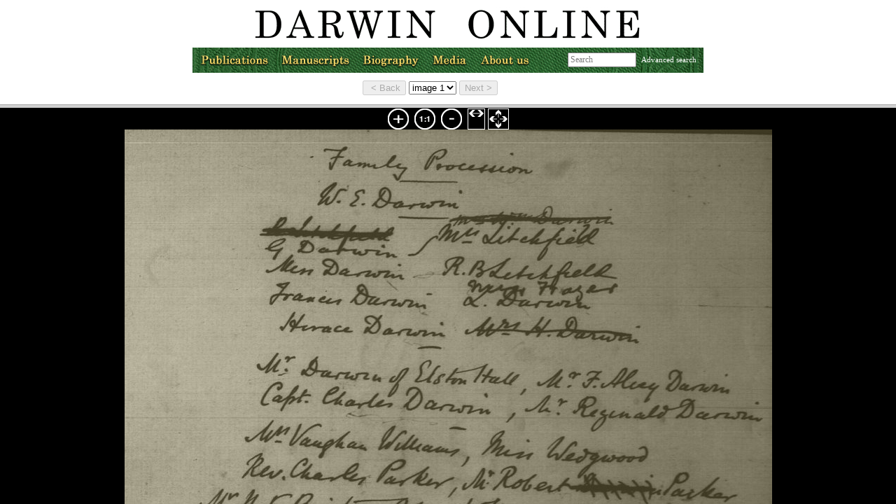

--- FILE ---
content_type: text/html;charset=UTF-8
request_url: https://darwin-online.org.uk/content/frameset?pageseq=1&itemID=CUL-DAR140.5.5&viewtype=image
body_size: 650
content:
<!DOCTYPE html      PUBLIC "-//W3C//DTD XHTML 1.0 Transitional//EN" "http://www.w3.org/TR/xhtml1/DTD/xhtml1-transitional.dtd"><html xmlns="http://www.w3.org/TR/1999/REC-html-in-xml" xml:lang="en" lang="en">
<head >
<script language="JavaScript">
  function updateTitle() {
    if (top.txtframe) {
      title = top.txtframe.document.title;
      top.document.title = title;
    }
    else if (top.imageframe) {
      title = top.imageframe.document.title;
      top.document.title = title;
      }

  }

  function framesetloaded() {
    top.navframe.updatePage();
    updateTitle();
  }
</script>
<meta http-equiv="Content-Type" content="text/html; charset=utf-8"/>
<link rel="shortcut icon" href="http://darwin-online.org.uk/favicon.ico"/>

</head>


<frameset rows="149, *" onload="framesetloaded()">
    <frame  name="navframe" id="nav-frame" src="https://darwin-online.org.uk/content/nav-frame?itemID=CUL-DAR140.5.5&amp;viewtype=image&amp;pageseq=1"/>

    <frameset name="bottom_frames" cols="100%">

        <frameset border="0" rows="30, *">
            <frame  name="frames::toolbar" frameborder="0" scrolling="no" src="https://darwin-online.org.uk/templates/toolbarlb2.html"/>
            <frame  name="imageframe" src="https://darwin-online.org.uk/templates/img-frame.html"/>
        </frameset>
    </frameset>
<noframes >
  <body >
  
  </body>
</noframes>
</frameset>

</html>


--- FILE ---
content_type: text/html
request_url: https://darwin-online.org.uk/templates/toolbarlb2.html
body_size: 562
content:
<html>
<head>
<title>Newton Navigator Example</title>
<script language="JavaScript" src="javascript/img-lb2.js"></script>

 <link href="../darwin.css" rel="stylesheet" type="text/css" /> 

<style type="text/css">
body {
  margin-top: 0px;
  margin-right: 0;
  margin-bottom: 0;
  margin-left: 0;
  background-color: #000000;
}
</style>

</head>

<body onload="pageinit()"">
<p align=center>
<a href="javascript:bigger()"><img src="images/in.gif" alt="Zoom In" title="Zoom in"
	name="zoom in" width="30" height="30" border="0"></a>&nbsp; 
<a href="javascript:orig_size()"><img src="images/restore.gif"
	alt="Actual Image Size" title="Actual Image Size" 
    name="restore" width="30" height="30"
	border="0"></a>&nbsp; 
	<a href="javascript:smaller()"><img
	src="images/out.gif" alt="Zoom Out" title="Zoom Out" name="zoom out" width="30" height="30"
	border="0"></a>&nbsp; 
	
	
	<a href="javascript:fit_width()">
	<img src="images/fitw.gif" alt="Fit Image Width to Window" 
    title="Fit Image Width to Window" name="fitwdth"
	width="25" height="30" border="0"></a>
	<a href="javascript:fit_both()">
	<img src="images/fitb.gif" alt="Fit Image to Window" 
    title="Fit Image To Window"  name="fitboth"
	width="30" height="30" border="0"></a> 
<!-- 
	<img src="images/blackpx.gif"	hspace="30"> 
 -->
</body>
</html>


--- FILE ---
content_type: text/css
request_url: https://darwin-online.org.uk/darwin.css
body_size: 1954
content:

html, body {font-family: Verdana, sans-serif; color: #000000; background-color: white; margin: 0px; padding: 0px; height: 100%;}

html.content-page, html.content-page body { background-color: #FFFFEB; background-repeat: repeat-y; padding-left: 5%; padding-right: 5%}

img {border: 0px;}

.floatleft {float: left;}
.floatright {float: right;}

.align-right {text-align: right;}
.align-left {text-align: left;}

a:link {color: #24742A; text-decoration: none;}
a:visited {color: #24742A;}
a:hover {color: #657f08; text-decoration: none; border-bottom: 1px #333 solid; opacity: 0.6;}

#container {text-align: center; min-height: 100%; height: 100%; min-width: 730px; width: 100%; top: 0px;}

#background {
    z-index: 0;
    width: 100%;
    background-color: white;
    position: absolute;
    top: 0;
    
    min-height: 100%;


}

#main {
	z-index: 4; 
	margin: 0 auto; 
	padding: 0px;
	text-align: center; 
	min-height: 790px; 
	height: auto !important; 
	height: 790px; 
	margin-top: 120px; 
	margin-right: 150px;
	margin-left: 150px; 
}


/* (2) Changed positioning of menu at top to fixed */
.menurow {width: 100%; height: 115px; background-color: white; z-index:3; position: fixed; }
.menurow .menu {background-color: white; z-index: 4; position: fixed; width: 730px; padding-top: 10px; left: 50%; margin-left: -365px; /*set to a negative number 1/2 of your width*/
}
/* End (2)*/

/* (4) Changes to ensure centerzero is shown */
.centerzero {
	position: relative;
	top: 115px;
}
/* End (4) */


:first-child+html #main {z-index: 4; margin: 0 auto; padding: 0; padding-top: 30px; text-align: center; min-height: 750px; height: auto !important; height: 750px;}


.menurow_frameset {width: 100%; height: 115px;}
.menurow_frameset .menu {z-index: 4; position: relative; width: 730px; padding-top: 10px; margin: 0px auto;}

#menu_search {height: 20px; font-size: 12px; width: 550px; text-align: right; margin-top: 12px;}

.menu_search_bg {width: 225px; height: 30px; padding-top: 6px; background: url(http://darwin-online.org.uk/image/menu_search_bg.gif) no-repeat; font-size: 11px; font-family: Verdana, serif; color: white; text-align: right; padding-right: 10px;}
.menu_search_bg input {margin-right: 5px;}
html>body .menu_search_bg input {margin-right: 5px; margin-top: 1px;}

.menu_search_input {font-family: Verdana; font-size: 12px; color: grey; width: 90px;}
.menu_search_btn {font-size: 12px; font-family: Verdana, serif; color: white;}

.menu_search_bg a:link {color: white;}
.menu_search_bg a:visited {color: white;}
.menu_search_bg a:hover {color: #fff1b5;}

.content {z-index: 1; width: 70%; min-width: 300px; margin: 0px auto; position: relative; margin-top: -16px; padding: 0px 20px 100px 20px; text-align: left;}
:first-child+html .content {z-index: 1; width: 90%; min-width: 300px; margin: 0px auto; position: relative; top: -30px; padding: 0px 20px 100px 20px; text-align: left;}

.content_internal {width: 70%; min-width: 300px; margin: 0px auto; position: relative; margin-top: 100px; padding: 0px 20px 140px 20px; text-align: left;}
:first-child+html .content_internal {z-index: 1; width: 90%; min-width: 300px; margin: 0px auto; position: relative; top: -30px; padding: 0px 20px 140px 20px; text-align: left;}


.footer, .push {position: absolute; min-width: 730px; width: 100%; height: 70px; bottom: 0; left: 0; text-align: left; background-color: white; padding: 5px 0;}

.footer #copyright {padding-top: 10px; width: 450px; float: left; padding-left: 10px; font-size: 12px; line-height: 16px;}
.footer #footer-R {text-align: right; width: 500px; float: right; padding-right: 10px;}


#footerrow {
	position: absolute;
	min-width: 730px;
	width: 695px;
	height: 130px;
	bottom: -409px;
	left: 232px;
	text-align: left;
	background-color: white;
	padding: 1px 0;
}
#footerrow #logos {height: 90px; float: left; margin-left: 20px;}
 
#footerrow #logos #sponsoredby {width: 120px; height: 55px; float: left; padding-top: 35px; font-weight: bold; font-size: 12px;}
#footerrow #logos #ahrc {width: 126px; height: 34px; float: left; padding-top: 30px;}
 
#footerrow #statistics {float: right; margin-right: 20px; margin-top: 25px;}
#footerrow #copyright {clear: both; width: 960px; margin-left: 20px; font-size: 14px; height: 30px; padding-top: 10px;}

/* (3) Changed footer to allow it to flow correctly with current positioning of side illustrations */
#footerrow_internal {
	position: absolute;
	width: 100%;
	min-width: 300px;
	bottom: -11px;
	left: 1px;
	text-align: center;
	padding: 10px 0;
}
#footerrow_internal #statistics_internal {height: 40px; float: left; margin-left: 20px;}
#footerrow_internal #returntohomepage {height: 30px; width: 100%; clear: both; text-align: center; }
#footerrow_internal #copyright {padding-right: 30px; margin: 0 170px; font-size: 14px; }
/* End (3) */

#sponsors {height: 30px; padding-bottom:5px;}
#sponsors span {position: absolute; margin-top: 5px; margin-left: -90px;}
#sponsors img {padding-left: 15px;}

.footer_full, .push_full {position: absolute; min-width: 730px; width: 100%; height: 70px; bottom: 0; left: 0; text-align: left; background-color: red; padding: 5px 0;}
.footer_full .counter_content {margin-left: 20px; background: blue; padding-top: 0px; width: 500px;}
.footer_full .homepage_content {margin-left: 20px; background: green; padding-top: 0px; width: 500px;}
.footer_full .copyright_content {margin-left: 20px; background: yellow; padding-top: 0px; width: 900px;}



/* Media queries for better layout on small devices */

/* only screen and (max-device-width : 2000px) and (-webkit-min-device-pixel-ratio: 1.5),
only screen and (max-device-width : 2000px) and (min-device-pixel-ratio: 1.5), */

@media
only screen and (max-width: 1000px) {
    #staticImg {display: none;}
    #footerrow_internal {display: none;}
    #footerrow {display: none;}
    .footer {display: none;}
    #main {
        margin-left: 5px;
        margin-right: 5px;
    }
    .content {
        width: 95%;
        font-size: 20px;
    }
    .content_internal {
        width: 95%;
    }
}
/*note - Anything over 1000 wide to render fully - desktop, landscape or large tablets */



td {}
th {}

h1 {font-size: 150%; color: #174a1b; font-weight: bold; text-decoration: none; line-height: normal; margin-bottom: 1px;}
h2 {font-size: 130%; font-weight: bold; color: #174a1b;}
h3 {font-size: 126%; font-weight: normal;}
h5 {font-size: 140%; font-weight: bold;}

.style1 {}
.style2 {font-size: 81%;}
.style3 {}
.style4 {font-weight: bold; font-size: 90%; color: #174a1b;}

.style5 {}
.ednote {font-size: 81%; color: #990000;}

p {margin-top: 0px;}
form {margin: 0px; padding: 0px;}

.doubleunderline {border-bottom: 3px double;}

.footer_spacer {width: 1px; height: 10px; display: block;}
